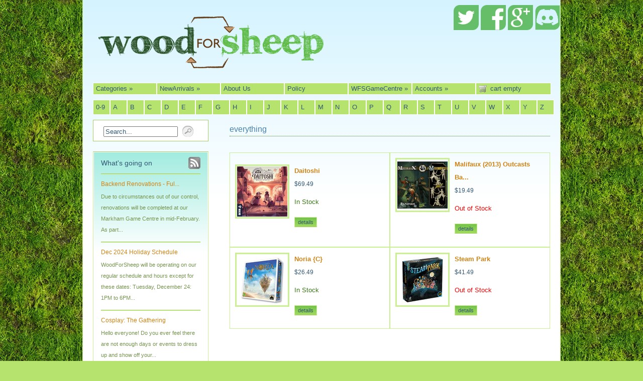

--- FILE ---
content_type: text/html; charset=utf-8
request_url: https://www.woodforsheep.ca/collections/everything/steampunk
body_size: 17970
content:
<!DOCTYPE html PUBLIC "-//W3C//DTD XHTML 1.0 Transitional//EN" "http://www.w3.org/TR/xhtml1/DTD/xhtml1-transitional.dtd">
<html xmlns="http://www.w3.org/1999/xhtml">

<head>
<title>WoodForSheep Hobbies Ltd.</title>
<meta http-equiv="Content-Type" content="text/html; charset=utf-8" />
<META NAME="Description" CONTENT="We look forward to sharing our interest in boardgames with you. Feel free to get to know us in the About Us section. We do offer pickup options in the Markham, Ontario area. Please read the Policy page for more shipping/pickup details and other information.">
<link href="//www.woodforsheep.ca/cdn/shop/assets/screen.css?v=35629936357421930551459196377" rel="stylesheet" type="text/css" media="all" />
<link href="//www.woodforsheep.ca/cdn/shop/assets/fancy.css?v=1291054689" rel="stylesheet" type="text/css" media="all" />
<link href="//www.woodforsheep.ca/cdn/shop/assets/ie.css?v=1291054687" rel="stylesheet" type="text/css" media="all" />
<link href="//www.woodforsheep.ca/cdn/shop/assets/onyx.css?v=160347102932235998181674755860" rel="stylesheet" type="text/css" media="all" />

<!--[if lte IE 6]>
<link href="//www.woodforsheep.ca/cdn/shop/assets/ie6.css?v=1291054691" rel="stylesheet" type="text/css" media="all" />
<![endif]-->

<meta name="google-site-verification" content="gWR0DEDy14YP47KijNQ4hZ9e2Toj8_MlzBWCI6N7088" />

<script type="text/javascript" src="//ajax.googleapis.com/ajax/libs/jquery/1.3.2/jquery.min.js"></script>


<script src="//www.woodforsheep.ca/cdn/shop/assets/fancybox.js?v=1291054689" type="text/javascript"></script>
<script src="//www.woodforsheep.ca/cdn/shop/assets/pngfix.js?v=1291054692" type="text/javascript"></script>
<script src="//www.woodforsheep.ca/cdn/shopifycloud/storefront/assets/themes_support/option_selection-b017cd28.js" type="text/javascript"></script>

<script src="//www.woodforsheep.ca/cdn/shop/assets/hoverIntent.js?v=1300306874" type="text/javascript"></script>
<script src="//www.woodforsheep.ca/cdn/shop/assets/jquery.bgiframe.min.js?v=1300306889" type="text/javascript"></script>
<script src="//www.woodforsheep.ca/cdn/shop/assets/superfish.js?v=1300306896" type="text/javascript"></script>
<script src="//www.woodforsheep.ca/cdn/shop/assets/supersubs.js?v=1300306899" type="text/javascript"></script>


  <script src="//www.woodforsheep.ca/cdn/shop/assets/cufon-yui.js?v=1291054694" type="text/javascript"></script>

  <script src="//www.woodforsheep.ca/cdn/shop/assets/geo.font.js?v=1291054687" type="text/javascript"></script>

<script type="text/javascript">
  Cufon.replace('h1', {
    fontFamily: 'geo',
    textShadow: '1px 1px black',
  	color: '-linear-gradient(#65ba0f, #8dc924)'
  });
</script>



<script>window.performance && window.performance.mark && window.performance.mark('shopify.content_for_header.start');</script><meta id="shopify-digital-wallet" name="shopify-digital-wallet" content="/609802/digital_wallets/dialog">
<meta name="shopify-checkout-api-token" content="104312c0960fb5a316a5e5bf4af78608">
<meta id="in-context-paypal-metadata" data-shop-id="609802" data-venmo-supported="false" data-environment="production" data-locale="en_US" data-paypal-v4="true" data-currency="CAD">
<link rel="alternate" type="application/atom+xml" title="Feed" href="/collections/everything/steampunk.atom" />
<link rel="alternate" type="application/json+oembed" href="https://www.woodforsheep.ca/collections/everything/steampunk.oembed">
<script async="async" src="/checkouts/internal/preloads.js?locale=en-CA"></script>
<link rel="preconnect" href="https://shop.app" crossorigin="anonymous">
<script async="async" src="https://shop.app/checkouts/internal/preloads.js?locale=en-CA&shop_id=609802" crossorigin="anonymous"></script>
<script id="shopify-features" type="application/json">{"accessToken":"104312c0960fb5a316a5e5bf4af78608","betas":["rich-media-storefront-analytics"],"domain":"www.woodforsheep.ca","predictiveSearch":true,"shopId":609802,"locale":"en"}</script>
<script>var Shopify = Shopify || {};
Shopify.shop = "woodforsheep.myshopify.com";
Shopify.locale = "en";
Shopify.currency = {"active":"CAD","rate":"1.0"};
Shopify.country = "CA";
Shopify.theme = {"name":"summer-playful","id":1357162,"schema_name":null,"schema_version":null,"theme_store_id":null,"role":"main"};
Shopify.theme.handle = "null";
Shopify.theme.style = {"id":null,"handle":null};
Shopify.cdnHost = "www.woodforsheep.ca/cdn";
Shopify.routes = Shopify.routes || {};
Shopify.routes.root = "/";</script>
<script type="module">!function(o){(o.Shopify=o.Shopify||{}).modules=!0}(window);</script>
<script>!function(o){function n(){var o=[];function n(){o.push(Array.prototype.slice.apply(arguments))}return n.q=o,n}var t=o.Shopify=o.Shopify||{};t.loadFeatures=n(),t.autoloadFeatures=n()}(window);</script>
<script>
  window.ShopifyPay = window.ShopifyPay || {};
  window.ShopifyPay.apiHost = "shop.app\/pay";
  window.ShopifyPay.redirectState = null;
</script>
<script id="shop-js-analytics" type="application/json">{"pageType":"collection"}</script>
<script defer="defer" async type="module" src="//www.woodforsheep.ca/cdn/shopifycloud/shop-js/modules/v2/client.init-shop-cart-sync_BdyHc3Nr.en.esm.js"></script>
<script defer="defer" async type="module" src="//www.woodforsheep.ca/cdn/shopifycloud/shop-js/modules/v2/chunk.common_Daul8nwZ.esm.js"></script>
<script type="module">
  await import("//www.woodforsheep.ca/cdn/shopifycloud/shop-js/modules/v2/client.init-shop-cart-sync_BdyHc3Nr.en.esm.js");
await import("//www.woodforsheep.ca/cdn/shopifycloud/shop-js/modules/v2/chunk.common_Daul8nwZ.esm.js");

  window.Shopify.SignInWithShop?.initShopCartSync?.({"fedCMEnabled":true,"windoidEnabled":true});

</script>
<script>
  window.Shopify = window.Shopify || {};
  if (!window.Shopify.featureAssets) window.Shopify.featureAssets = {};
  window.Shopify.featureAssets['shop-js'] = {"shop-cart-sync":["modules/v2/client.shop-cart-sync_QYOiDySF.en.esm.js","modules/v2/chunk.common_Daul8nwZ.esm.js"],"init-fed-cm":["modules/v2/client.init-fed-cm_DchLp9rc.en.esm.js","modules/v2/chunk.common_Daul8nwZ.esm.js"],"shop-button":["modules/v2/client.shop-button_OV7bAJc5.en.esm.js","modules/v2/chunk.common_Daul8nwZ.esm.js"],"init-windoid":["modules/v2/client.init-windoid_DwxFKQ8e.en.esm.js","modules/v2/chunk.common_Daul8nwZ.esm.js"],"shop-cash-offers":["modules/v2/client.shop-cash-offers_DWtL6Bq3.en.esm.js","modules/v2/chunk.common_Daul8nwZ.esm.js","modules/v2/chunk.modal_CQq8HTM6.esm.js"],"shop-toast-manager":["modules/v2/client.shop-toast-manager_CX9r1SjA.en.esm.js","modules/v2/chunk.common_Daul8nwZ.esm.js"],"init-shop-email-lookup-coordinator":["modules/v2/client.init-shop-email-lookup-coordinator_UhKnw74l.en.esm.js","modules/v2/chunk.common_Daul8nwZ.esm.js"],"pay-button":["modules/v2/client.pay-button_DzxNnLDY.en.esm.js","modules/v2/chunk.common_Daul8nwZ.esm.js"],"avatar":["modules/v2/client.avatar_BTnouDA3.en.esm.js"],"init-shop-cart-sync":["modules/v2/client.init-shop-cart-sync_BdyHc3Nr.en.esm.js","modules/v2/chunk.common_Daul8nwZ.esm.js"],"shop-login-button":["modules/v2/client.shop-login-button_D8B466_1.en.esm.js","modules/v2/chunk.common_Daul8nwZ.esm.js","modules/v2/chunk.modal_CQq8HTM6.esm.js"],"init-customer-accounts-sign-up":["modules/v2/client.init-customer-accounts-sign-up_C8fpPm4i.en.esm.js","modules/v2/client.shop-login-button_D8B466_1.en.esm.js","modules/v2/chunk.common_Daul8nwZ.esm.js","modules/v2/chunk.modal_CQq8HTM6.esm.js"],"init-shop-for-new-customer-accounts":["modules/v2/client.init-shop-for-new-customer-accounts_CVTO0Ztu.en.esm.js","modules/v2/client.shop-login-button_D8B466_1.en.esm.js","modules/v2/chunk.common_Daul8nwZ.esm.js","modules/v2/chunk.modal_CQq8HTM6.esm.js"],"init-customer-accounts":["modules/v2/client.init-customer-accounts_dRgKMfrE.en.esm.js","modules/v2/client.shop-login-button_D8B466_1.en.esm.js","modules/v2/chunk.common_Daul8nwZ.esm.js","modules/v2/chunk.modal_CQq8HTM6.esm.js"],"shop-follow-button":["modules/v2/client.shop-follow-button_CkZpjEct.en.esm.js","modules/v2/chunk.common_Daul8nwZ.esm.js","modules/v2/chunk.modal_CQq8HTM6.esm.js"],"lead-capture":["modules/v2/client.lead-capture_BntHBhfp.en.esm.js","modules/v2/chunk.common_Daul8nwZ.esm.js","modules/v2/chunk.modal_CQq8HTM6.esm.js"],"checkout-modal":["modules/v2/client.checkout-modal_CfxcYbTm.en.esm.js","modules/v2/chunk.common_Daul8nwZ.esm.js","modules/v2/chunk.modal_CQq8HTM6.esm.js"],"shop-login":["modules/v2/client.shop-login_Da4GZ2H6.en.esm.js","modules/v2/chunk.common_Daul8nwZ.esm.js","modules/v2/chunk.modal_CQq8HTM6.esm.js"],"payment-terms":["modules/v2/client.payment-terms_MV4M3zvL.en.esm.js","modules/v2/chunk.common_Daul8nwZ.esm.js","modules/v2/chunk.modal_CQq8HTM6.esm.js"]};
</script>
<script>(function() {
  var isLoaded = false;
  function asyncLoad() {
    if (isLoaded) return;
    isLoaded = true;
    var urls = ["https:\/\/chimpstatic.com\/mcjs-connected\/js\/users\/b5f8b0122acc699d96448961e\/3636948d2b3c682dbb53ad2f5.js?shop=woodforsheep.myshopify.com"];
    for (var i = 0; i < urls.length; i++) {
      var s = document.createElement('script');
      s.type = 'text/javascript';
      s.async = true;
      s.src = urls[i];
      var x = document.getElementsByTagName('script')[0];
      x.parentNode.insertBefore(s, x);
    }
  };
  if(window.attachEvent) {
    window.attachEvent('onload', asyncLoad);
  } else {
    window.addEventListener('load', asyncLoad, false);
  }
})();</script>
<script id="__st">var __st={"a":609802,"offset":-18000,"reqid":"f20c69a9-a488-4d56-9fe1-bed888a6e80a-1768979031","pageurl":"www.woodforsheep.ca\/collections\/everything\/steampunk","u":"74e48305c223","p":"collection","rtyp":"collection","rid":2918332};</script>
<script>window.ShopifyPaypalV4VisibilityTracking = true;</script>
<script id="captcha-bootstrap">!function(){'use strict';const t='contact',e='account',n='new_comment',o=[[t,t],['blogs',n],['comments',n],[t,'customer']],c=[[e,'customer_login'],[e,'guest_login'],[e,'recover_customer_password'],[e,'create_customer']],r=t=>t.map((([t,e])=>`form[action*='/${t}']:not([data-nocaptcha='true']) input[name='form_type'][value='${e}']`)).join(','),a=t=>()=>t?[...document.querySelectorAll(t)].map((t=>t.form)):[];function s(){const t=[...o],e=r(t);return a(e)}const i='password',u='form_key',d=['recaptcha-v3-token','g-recaptcha-response','h-captcha-response',i],f=()=>{try{return window.sessionStorage}catch{return}},m='__shopify_v',_=t=>t.elements[u];function p(t,e,n=!1){try{const o=window.sessionStorage,c=JSON.parse(o.getItem(e)),{data:r}=function(t){const{data:e,action:n}=t;return t[m]||n?{data:e,action:n}:{data:t,action:n}}(c);for(const[e,n]of Object.entries(r))t.elements[e]&&(t.elements[e].value=n);n&&o.removeItem(e)}catch(o){console.error('form repopulation failed',{error:o})}}const l='form_type',E='cptcha';function T(t){t.dataset[E]=!0}const w=window,h=w.document,L='Shopify',v='ce_forms',y='captcha';let A=!1;((t,e)=>{const n=(g='f06e6c50-85a8-45c8-87d0-21a2b65856fe',I='https://cdn.shopify.com/shopifycloud/storefront-forms-hcaptcha/ce_storefront_forms_captcha_hcaptcha.v1.5.2.iife.js',D={infoText:'Protected by hCaptcha',privacyText:'Privacy',termsText:'Terms'},(t,e,n)=>{const o=w[L][v],c=o.bindForm;if(c)return c(t,g,e,D).then(n);var r;o.q.push([[t,g,e,D],n]),r=I,A||(h.body.append(Object.assign(h.createElement('script'),{id:'captcha-provider',async:!0,src:r})),A=!0)});var g,I,D;w[L]=w[L]||{},w[L][v]=w[L][v]||{},w[L][v].q=[],w[L][y]=w[L][y]||{},w[L][y].protect=function(t,e){n(t,void 0,e),T(t)},Object.freeze(w[L][y]),function(t,e,n,w,h,L){const[v,y,A,g]=function(t,e,n){const i=e?o:[],u=t?c:[],d=[...i,...u],f=r(d),m=r(i),_=r(d.filter((([t,e])=>n.includes(e))));return[a(f),a(m),a(_),s()]}(w,h,L),I=t=>{const e=t.target;return e instanceof HTMLFormElement?e:e&&e.form},D=t=>v().includes(t);t.addEventListener('submit',(t=>{const e=I(t);if(!e)return;const n=D(e)&&!e.dataset.hcaptchaBound&&!e.dataset.recaptchaBound,o=_(e),c=g().includes(e)&&(!o||!o.value);(n||c)&&t.preventDefault(),c&&!n&&(function(t){try{if(!f())return;!function(t){const e=f();if(!e)return;const n=_(t);if(!n)return;const o=n.value;o&&e.removeItem(o)}(t);const e=Array.from(Array(32),(()=>Math.random().toString(36)[2])).join('');!function(t,e){_(t)||t.append(Object.assign(document.createElement('input'),{type:'hidden',name:u})),t.elements[u].value=e}(t,e),function(t,e){const n=f();if(!n)return;const o=[...t.querySelectorAll(`input[type='${i}']`)].map((({name:t})=>t)),c=[...d,...o],r={};for(const[a,s]of new FormData(t).entries())c.includes(a)||(r[a]=s);n.setItem(e,JSON.stringify({[m]:1,action:t.action,data:r}))}(t,e)}catch(e){console.error('failed to persist form',e)}}(e),e.submit())}));const S=(t,e)=>{t&&!t.dataset[E]&&(n(t,e.some((e=>e===t))),T(t))};for(const o of['focusin','change'])t.addEventListener(o,(t=>{const e=I(t);D(e)&&S(e,y())}));const B=e.get('form_key'),M=e.get(l),P=B&&M;t.addEventListener('DOMContentLoaded',(()=>{const t=y();if(P)for(const e of t)e.elements[l].value===M&&p(e,B);[...new Set([...A(),...v().filter((t=>'true'===t.dataset.shopifyCaptcha))])].forEach((e=>S(e,t)))}))}(h,new URLSearchParams(w.location.search),n,t,e,['guest_login'])})(!0,!0)}();</script>
<script integrity="sha256-4kQ18oKyAcykRKYeNunJcIwy7WH5gtpwJnB7kiuLZ1E=" data-source-attribution="shopify.loadfeatures" defer="defer" src="//www.woodforsheep.ca/cdn/shopifycloud/storefront/assets/storefront/load_feature-a0a9edcb.js" crossorigin="anonymous"></script>
<script crossorigin="anonymous" defer="defer" src="//www.woodforsheep.ca/cdn/shopifycloud/storefront/assets/shopify_pay/storefront-65b4c6d7.js?v=20250812"></script>
<script data-source-attribution="shopify.dynamic_checkout.dynamic.init">var Shopify=Shopify||{};Shopify.PaymentButton=Shopify.PaymentButton||{isStorefrontPortableWallets:!0,init:function(){window.Shopify.PaymentButton.init=function(){};var t=document.createElement("script");t.src="https://www.woodforsheep.ca/cdn/shopifycloud/portable-wallets/latest/portable-wallets.en.js",t.type="module",document.head.appendChild(t)}};
</script>
<script data-source-attribution="shopify.dynamic_checkout.buyer_consent">
  function portableWalletsHideBuyerConsent(e){var t=document.getElementById("shopify-buyer-consent"),n=document.getElementById("shopify-subscription-policy-button");t&&n&&(t.classList.add("hidden"),t.setAttribute("aria-hidden","true"),n.removeEventListener("click",e))}function portableWalletsShowBuyerConsent(e){var t=document.getElementById("shopify-buyer-consent"),n=document.getElementById("shopify-subscription-policy-button");t&&n&&(t.classList.remove("hidden"),t.removeAttribute("aria-hidden"),n.addEventListener("click",e))}window.Shopify?.PaymentButton&&(window.Shopify.PaymentButton.hideBuyerConsent=portableWalletsHideBuyerConsent,window.Shopify.PaymentButton.showBuyerConsent=portableWalletsShowBuyerConsent);
</script>
<script data-source-attribution="shopify.dynamic_checkout.cart.bootstrap">document.addEventListener("DOMContentLoaded",(function(){function t(){return document.querySelector("shopify-accelerated-checkout-cart, shopify-accelerated-checkout")}if(t())Shopify.PaymentButton.init();else{new MutationObserver((function(e,n){t()&&(Shopify.PaymentButton.init(),n.disconnect())})).observe(document.body,{childList:!0,subtree:!0})}}));
</script>
<link id="shopify-accelerated-checkout-styles" rel="stylesheet" media="screen" href="https://www.woodforsheep.ca/cdn/shopifycloud/portable-wallets/latest/accelerated-checkout-backwards-compat.css" crossorigin="anonymous">
<style id="shopify-accelerated-checkout-cart">
        #shopify-buyer-consent {
  margin-top: 1em;
  display: inline-block;
  width: 100%;
}

#shopify-buyer-consent.hidden {
  display: none;
}

#shopify-subscription-policy-button {
  background: none;
  border: none;
  padding: 0;
  text-decoration: underline;
  font-size: inherit;
  cursor: pointer;
}

#shopify-subscription-policy-button::before {
  box-shadow: none;
}

      </style>

<script>window.performance && window.performance.mark && window.performance.mark('shopify.content_for_header.end');</script>

<script type="text/javascript" charset="utf-8">
  $(document).ready(function() {
    $("a.fancybox").fancybox({'overlayShow':	true});
  });
</script>

<script type="text/javascript" charset="utf-8">
//<![CDATA[
jQuery(function() {
  jQuery('ul.sf-menu').superfish({
    animation: { height: 'show' }, // slide-down animation
    speed: 'fast' // faster animation speed
  });
});
//]]>
</script>

<!--[if lte IE 6]>
  <script src="//www.woodforsheep.ca/cdn/shop/assets/supersleight.js?v=1291054688" type="text/javascript"></script>
  <script type="text/javascript" charset="utf-8">
  $(document).ready(function() {
    $('.supersleight').supersleight();
  });
  </script>
<![endif]-->

<meta property="og:site_name" content="WoodForSheep Hobbies Ltd." />


<link rel="canonical" href="https://www.woodforsheep.ca/collections/everything/steampunk">
<link href="https://monorail-edge.shopifysvc.com" rel="dns-prefetch">
<script>(function(){if ("sendBeacon" in navigator && "performance" in window) {try {var session_token_from_headers = performance.getEntriesByType('navigation')[0].serverTiming.find(x => x.name == '_s').description;} catch {var session_token_from_headers = undefined;}var session_cookie_matches = document.cookie.match(/_shopify_s=([^;]*)/);var session_token_from_cookie = session_cookie_matches && session_cookie_matches.length === 2 ? session_cookie_matches[1] : "";var session_token = session_token_from_headers || session_token_from_cookie || "";function handle_abandonment_event(e) {var entries = performance.getEntries().filter(function(entry) {return /monorail-edge.shopifysvc.com/.test(entry.name);});if (!window.abandonment_tracked && entries.length === 0) {window.abandonment_tracked = true;var currentMs = Date.now();var navigation_start = performance.timing.navigationStart;var payload = {shop_id: 609802,url: window.location.href,navigation_start,duration: currentMs - navigation_start,session_token,page_type: "collection"};window.navigator.sendBeacon("https://monorail-edge.shopifysvc.com/v1/produce", JSON.stringify({schema_id: "online_store_buyer_site_abandonment/1.1",payload: payload,metadata: {event_created_at_ms: currentMs,event_sent_at_ms: currentMs}}));}}window.addEventListener('pagehide', handle_abandonment_event);}}());</script>
<script id="web-pixels-manager-setup">(function e(e,d,r,n,o){if(void 0===o&&(o={}),!Boolean(null===(a=null===(i=window.Shopify)||void 0===i?void 0:i.analytics)||void 0===a?void 0:a.replayQueue)){var i,a;window.Shopify=window.Shopify||{};var t=window.Shopify;t.analytics=t.analytics||{};var s=t.analytics;s.replayQueue=[],s.publish=function(e,d,r){return s.replayQueue.push([e,d,r]),!0};try{self.performance.mark("wpm:start")}catch(e){}var l=function(){var e={modern:/Edge?\/(1{2}[4-9]|1[2-9]\d|[2-9]\d{2}|\d{4,})\.\d+(\.\d+|)|Firefox\/(1{2}[4-9]|1[2-9]\d|[2-9]\d{2}|\d{4,})\.\d+(\.\d+|)|Chrom(ium|e)\/(9{2}|\d{3,})\.\d+(\.\d+|)|(Maci|X1{2}).+ Version\/(15\.\d+|(1[6-9]|[2-9]\d|\d{3,})\.\d+)([,.]\d+|)( \(\w+\)|)( Mobile\/\w+|) Safari\/|Chrome.+OPR\/(9{2}|\d{3,})\.\d+\.\d+|(CPU[ +]OS|iPhone[ +]OS|CPU[ +]iPhone|CPU IPhone OS|CPU iPad OS)[ +]+(15[._]\d+|(1[6-9]|[2-9]\d|\d{3,})[._]\d+)([._]\d+|)|Android:?[ /-](13[3-9]|1[4-9]\d|[2-9]\d{2}|\d{4,})(\.\d+|)(\.\d+|)|Android.+Firefox\/(13[5-9]|1[4-9]\d|[2-9]\d{2}|\d{4,})\.\d+(\.\d+|)|Android.+Chrom(ium|e)\/(13[3-9]|1[4-9]\d|[2-9]\d{2}|\d{4,})\.\d+(\.\d+|)|SamsungBrowser\/([2-9]\d|\d{3,})\.\d+/,legacy:/Edge?\/(1[6-9]|[2-9]\d|\d{3,})\.\d+(\.\d+|)|Firefox\/(5[4-9]|[6-9]\d|\d{3,})\.\d+(\.\d+|)|Chrom(ium|e)\/(5[1-9]|[6-9]\d|\d{3,})\.\d+(\.\d+|)([\d.]+$|.*Safari\/(?![\d.]+ Edge\/[\d.]+$))|(Maci|X1{2}).+ Version\/(10\.\d+|(1[1-9]|[2-9]\d|\d{3,})\.\d+)([,.]\d+|)( \(\w+\)|)( Mobile\/\w+|) Safari\/|Chrome.+OPR\/(3[89]|[4-9]\d|\d{3,})\.\d+\.\d+|(CPU[ +]OS|iPhone[ +]OS|CPU[ +]iPhone|CPU IPhone OS|CPU iPad OS)[ +]+(10[._]\d+|(1[1-9]|[2-9]\d|\d{3,})[._]\d+)([._]\d+|)|Android:?[ /-](13[3-9]|1[4-9]\d|[2-9]\d{2}|\d{4,})(\.\d+|)(\.\d+|)|Mobile Safari.+OPR\/([89]\d|\d{3,})\.\d+\.\d+|Android.+Firefox\/(13[5-9]|1[4-9]\d|[2-9]\d{2}|\d{4,})\.\d+(\.\d+|)|Android.+Chrom(ium|e)\/(13[3-9]|1[4-9]\d|[2-9]\d{2}|\d{4,})\.\d+(\.\d+|)|Android.+(UC? ?Browser|UCWEB|U3)[ /]?(15\.([5-9]|\d{2,})|(1[6-9]|[2-9]\d|\d{3,})\.\d+)\.\d+|SamsungBrowser\/(5\.\d+|([6-9]|\d{2,})\.\d+)|Android.+MQ{2}Browser\/(14(\.(9|\d{2,})|)|(1[5-9]|[2-9]\d|\d{3,})(\.\d+|))(\.\d+|)|K[Aa][Ii]OS\/(3\.\d+|([4-9]|\d{2,})\.\d+)(\.\d+|)/},d=e.modern,r=e.legacy,n=navigator.userAgent;return n.match(d)?"modern":n.match(r)?"legacy":"unknown"}(),u="modern"===l?"modern":"legacy",c=(null!=n?n:{modern:"",legacy:""})[u],f=function(e){return[e.baseUrl,"/wpm","/b",e.hashVersion,"modern"===e.buildTarget?"m":"l",".js"].join("")}({baseUrl:d,hashVersion:r,buildTarget:u}),m=function(e){var d=e.version,r=e.bundleTarget,n=e.surface,o=e.pageUrl,i=e.monorailEndpoint;return{emit:function(e){var a=e.status,t=e.errorMsg,s=(new Date).getTime(),l=JSON.stringify({metadata:{event_sent_at_ms:s},events:[{schema_id:"web_pixels_manager_load/3.1",payload:{version:d,bundle_target:r,page_url:o,status:a,surface:n,error_msg:t},metadata:{event_created_at_ms:s}}]});if(!i)return console&&console.warn&&console.warn("[Web Pixels Manager] No Monorail endpoint provided, skipping logging."),!1;try{return self.navigator.sendBeacon.bind(self.navigator)(i,l)}catch(e){}var u=new XMLHttpRequest;try{return u.open("POST",i,!0),u.setRequestHeader("Content-Type","text/plain"),u.send(l),!0}catch(e){return console&&console.warn&&console.warn("[Web Pixels Manager] Got an unhandled error while logging to Monorail."),!1}}}}({version:r,bundleTarget:l,surface:e.surface,pageUrl:self.location.href,monorailEndpoint:e.monorailEndpoint});try{o.browserTarget=l,function(e){var d=e.src,r=e.async,n=void 0===r||r,o=e.onload,i=e.onerror,a=e.sri,t=e.scriptDataAttributes,s=void 0===t?{}:t,l=document.createElement("script"),u=document.querySelector("head"),c=document.querySelector("body");if(l.async=n,l.src=d,a&&(l.integrity=a,l.crossOrigin="anonymous"),s)for(var f in s)if(Object.prototype.hasOwnProperty.call(s,f))try{l.dataset[f]=s[f]}catch(e){}if(o&&l.addEventListener("load",o),i&&l.addEventListener("error",i),u)u.appendChild(l);else{if(!c)throw new Error("Did not find a head or body element to append the script");c.appendChild(l)}}({src:f,async:!0,onload:function(){if(!function(){var e,d;return Boolean(null===(d=null===(e=window.Shopify)||void 0===e?void 0:e.analytics)||void 0===d?void 0:d.initialized)}()){var d=window.webPixelsManager.init(e)||void 0;if(d){var r=window.Shopify.analytics;r.replayQueue.forEach((function(e){var r=e[0],n=e[1],o=e[2];d.publishCustomEvent(r,n,o)})),r.replayQueue=[],r.publish=d.publishCustomEvent,r.visitor=d.visitor,r.initialized=!0}}},onerror:function(){return m.emit({status:"failed",errorMsg:"".concat(f," has failed to load")})},sri:function(e){var d=/^sha384-[A-Za-z0-9+/=]+$/;return"string"==typeof e&&d.test(e)}(c)?c:"",scriptDataAttributes:o}),m.emit({status:"loading"})}catch(e){m.emit({status:"failed",errorMsg:(null==e?void 0:e.message)||"Unknown error"})}}})({shopId: 609802,storefrontBaseUrl: "https://www.woodforsheep.ca",extensionsBaseUrl: "https://extensions.shopifycdn.com/cdn/shopifycloud/web-pixels-manager",monorailEndpoint: "https://monorail-edge.shopifysvc.com/unstable/produce_batch",surface: "storefront-renderer",enabledBetaFlags: ["2dca8a86"],webPixelsConfigList: [{"id":"60489751","eventPayloadVersion":"v1","runtimeContext":"LAX","scriptVersion":"1","type":"CUSTOM","privacyPurposes":["ANALYTICS"],"name":"Google Analytics tag (migrated)"},{"id":"shopify-app-pixel","configuration":"{}","eventPayloadVersion":"v1","runtimeContext":"STRICT","scriptVersion":"0450","apiClientId":"shopify-pixel","type":"APP","privacyPurposes":["ANALYTICS","MARKETING"]},{"id":"shopify-custom-pixel","eventPayloadVersion":"v1","runtimeContext":"LAX","scriptVersion":"0450","apiClientId":"shopify-pixel","type":"CUSTOM","privacyPurposes":["ANALYTICS","MARKETING"]}],isMerchantRequest: false,initData: {"shop":{"name":"WoodForSheep Hobbies Ltd.","paymentSettings":{"currencyCode":"CAD"},"myshopifyDomain":"woodforsheep.myshopify.com","countryCode":"CA","storefrontUrl":"https:\/\/www.woodforsheep.ca"},"customer":null,"cart":null,"checkout":null,"productVariants":[],"purchasingCompany":null},},"https://www.woodforsheep.ca/cdn","fcfee988w5aeb613cpc8e4bc33m6693e112",{"modern":"","legacy":""},{"shopId":"609802","storefrontBaseUrl":"https:\/\/www.woodforsheep.ca","extensionBaseUrl":"https:\/\/extensions.shopifycdn.com\/cdn\/shopifycloud\/web-pixels-manager","surface":"storefront-renderer","enabledBetaFlags":"[\"2dca8a86\"]","isMerchantRequest":"false","hashVersion":"fcfee988w5aeb613cpc8e4bc33m6693e112","publish":"custom","events":"[[\"page_viewed\",{}],[\"collection_viewed\",{\"collection\":{\"id\":\"2918332\",\"title\":\"everything\",\"productVariants\":[{\"price\":{\"amount\":69.49,\"currencyCode\":\"CAD\"},\"product\":{\"title\":\"Daitoshi\",\"vendor\":\"Devir\",\"id\":\"7418366427159\",\"untranslatedTitle\":\"Daitoshi\",\"url\":\"\/products\/daitoshi\",\"type\":\"Board Game\"},\"id\":\"41817376718871\",\"image\":{\"src\":\"\/\/www.woodforsheep.ca\/cdn\/shop\/files\/DEVDAITOSHI.png?v=1734163263\"},\"sku\":\"DEVDAITOSHI\",\"title\":\"Default Title\",\"untranslatedTitle\":\"Default Title\"},{\"price\":{\"amount\":19.49,\"currencyCode\":\"CAD\"},\"product\":{\"title\":\"Malifaux (2013) Outcasts Bandidos\",\"vendor\":\"Miscellaneous\",\"id\":\"460265848855\",\"untranslatedTitle\":\"Malifaux (2013) Outcasts Bandidos\",\"url\":\"\/products\/malifaux-2013-outcasts-bandidos\",\"type\":\"Non-Collectible Miniatures\"},\"id\":\"3702074769431\",\"image\":{\"src\":\"\/\/www.woodforsheep.ca\/cdn\/shop\/products\/s-l640.jpg?v=1571262866\"},\"sku\":\"WYR20534\",\"title\":\"Default Title\",\"untranslatedTitle\":\"Default Title\"},{\"price\":{\"amount\":26.49,\"currencyCode\":\"CAD\"},\"product\":{\"title\":\"Noria {C}\",\"vendor\":\"Stronghold Games\",\"id\":\"637211967511\",\"untranslatedTitle\":\"Noria {C}\",\"url\":\"\/products\/noria\",\"type\":\"Clearance\"},\"id\":\"7367713947671\",\"image\":{\"src\":\"\/\/www.woodforsheep.ca\/cdn\/shop\/products\/SG8031.jpg?v=1734160940\"},\"sku\":\"SG8031\",\"title\":\"Default Title\",\"untranslatedTitle\":\"Default Title\"},{\"price\":{\"amount\":41.49,\"currencyCode\":\"CAD\"},\"product\":{\"title\":\"Steam Park\",\"vendor\":\"Iello\",\"id\":\"364091593\",\"untranslatedTitle\":\"Steam Park\",\"url\":\"\/products\/steam-park\",\"type\":\"Board Game\"},\"id\":\"932086081\",\"image\":{\"src\":\"\/\/www.woodforsheep.ca\/cdn\/shop\/products\/IEL51123.jpg?v=1571262528\"},\"sku\":\"IEL51123\",\"title\":\"Default Title\",\"untranslatedTitle\":\"Default Title\"}]}}]]"});</script><script>
  window.ShopifyAnalytics = window.ShopifyAnalytics || {};
  window.ShopifyAnalytics.meta = window.ShopifyAnalytics.meta || {};
  window.ShopifyAnalytics.meta.currency = 'CAD';
  var meta = {"products":[{"id":7418366427159,"gid":"gid:\/\/shopify\/Product\/7418366427159","vendor":"Devir","type":"Board Game","handle":"daitoshi","variants":[{"id":41817376718871,"price":6949,"name":"Daitoshi","public_title":null,"sku":"DEVDAITOSHI"}],"remote":false},{"id":460265848855,"gid":"gid:\/\/shopify\/Product\/460265848855","vendor":"Miscellaneous","type":"Non-Collectible Miniatures","handle":"malifaux-2013-outcasts-bandidos","variants":[{"id":3702074769431,"price":1949,"name":"Malifaux (2013) Outcasts Bandidos","public_title":null,"sku":"WYR20534"}],"remote":false},{"id":637211967511,"gid":"gid:\/\/shopify\/Product\/637211967511","vendor":"Stronghold Games","type":"Clearance","handle":"noria","variants":[{"id":7367713947671,"price":2649,"name":"Noria {C}","public_title":null,"sku":"SG8031"}],"remote":false},{"id":364091593,"gid":"gid:\/\/shopify\/Product\/364091593","vendor":"Iello","type":"Board Game","handle":"steam-park","variants":[{"id":932086081,"price":4149,"name":"Steam Park","public_title":null,"sku":"IEL51123"}],"remote":false}],"page":{"pageType":"collection","resourceType":"collection","resourceId":2918332,"requestId":"f20c69a9-a488-4d56-9fe1-bed888a6e80a-1768979031"}};
  for (var attr in meta) {
    window.ShopifyAnalytics.meta[attr] = meta[attr];
  }
</script>
<script class="analytics">
  (function () {
    var customDocumentWrite = function(content) {
      var jquery = null;

      if (window.jQuery) {
        jquery = window.jQuery;
      } else if (window.Checkout && window.Checkout.$) {
        jquery = window.Checkout.$;
      }

      if (jquery) {
        jquery('body').append(content);
      }
    };

    var hasLoggedConversion = function(token) {
      if (token) {
        return document.cookie.indexOf('loggedConversion=' + token) !== -1;
      }
      return false;
    }

    var setCookieIfConversion = function(token) {
      if (token) {
        var twoMonthsFromNow = new Date(Date.now());
        twoMonthsFromNow.setMonth(twoMonthsFromNow.getMonth() + 2);

        document.cookie = 'loggedConversion=' + token + '; expires=' + twoMonthsFromNow;
      }
    }

    var trekkie = window.ShopifyAnalytics.lib = window.trekkie = window.trekkie || [];
    if (trekkie.integrations) {
      return;
    }
    trekkie.methods = [
      'identify',
      'page',
      'ready',
      'track',
      'trackForm',
      'trackLink'
    ];
    trekkie.factory = function(method) {
      return function() {
        var args = Array.prototype.slice.call(arguments);
        args.unshift(method);
        trekkie.push(args);
        return trekkie;
      };
    };
    for (var i = 0; i < trekkie.methods.length; i++) {
      var key = trekkie.methods[i];
      trekkie[key] = trekkie.factory(key);
    }
    trekkie.load = function(config) {
      trekkie.config = config || {};
      trekkie.config.initialDocumentCookie = document.cookie;
      var first = document.getElementsByTagName('script')[0];
      var script = document.createElement('script');
      script.type = 'text/javascript';
      script.onerror = function(e) {
        var scriptFallback = document.createElement('script');
        scriptFallback.type = 'text/javascript';
        scriptFallback.onerror = function(error) {
                var Monorail = {
      produce: function produce(monorailDomain, schemaId, payload) {
        var currentMs = new Date().getTime();
        var event = {
          schema_id: schemaId,
          payload: payload,
          metadata: {
            event_created_at_ms: currentMs,
            event_sent_at_ms: currentMs
          }
        };
        return Monorail.sendRequest("https://" + monorailDomain + "/v1/produce", JSON.stringify(event));
      },
      sendRequest: function sendRequest(endpointUrl, payload) {
        // Try the sendBeacon API
        if (window && window.navigator && typeof window.navigator.sendBeacon === 'function' && typeof window.Blob === 'function' && !Monorail.isIos12()) {
          var blobData = new window.Blob([payload], {
            type: 'text/plain'
          });

          if (window.navigator.sendBeacon(endpointUrl, blobData)) {
            return true;
          } // sendBeacon was not successful

        } // XHR beacon

        var xhr = new XMLHttpRequest();

        try {
          xhr.open('POST', endpointUrl);
          xhr.setRequestHeader('Content-Type', 'text/plain');
          xhr.send(payload);
        } catch (e) {
          console.log(e);
        }

        return false;
      },
      isIos12: function isIos12() {
        return window.navigator.userAgent.lastIndexOf('iPhone; CPU iPhone OS 12_') !== -1 || window.navigator.userAgent.lastIndexOf('iPad; CPU OS 12_') !== -1;
      }
    };
    Monorail.produce('monorail-edge.shopifysvc.com',
      'trekkie_storefront_load_errors/1.1',
      {shop_id: 609802,
      theme_id: 1357162,
      app_name: "storefront",
      context_url: window.location.href,
      source_url: "//www.woodforsheep.ca/cdn/s/trekkie.storefront.cd680fe47e6c39ca5d5df5f0a32d569bc48c0f27.min.js"});

        };
        scriptFallback.async = true;
        scriptFallback.src = '//www.woodforsheep.ca/cdn/s/trekkie.storefront.cd680fe47e6c39ca5d5df5f0a32d569bc48c0f27.min.js';
        first.parentNode.insertBefore(scriptFallback, first);
      };
      script.async = true;
      script.src = '//www.woodforsheep.ca/cdn/s/trekkie.storefront.cd680fe47e6c39ca5d5df5f0a32d569bc48c0f27.min.js';
      first.parentNode.insertBefore(script, first);
    };
    trekkie.load(
      {"Trekkie":{"appName":"storefront","development":false,"defaultAttributes":{"shopId":609802,"isMerchantRequest":null,"themeId":1357162,"themeCityHash":"2960457517493264707","contentLanguage":"en","currency":"CAD","eventMetadataId":"c4f88f16-d842-43bd-852f-5b80720b504b"},"isServerSideCookieWritingEnabled":true,"monorailRegion":"shop_domain","enabledBetaFlags":["65f19447"]},"Session Attribution":{},"S2S":{"facebookCapiEnabled":false,"source":"trekkie-storefront-renderer","apiClientId":580111}}
    );

    var loaded = false;
    trekkie.ready(function() {
      if (loaded) return;
      loaded = true;

      window.ShopifyAnalytics.lib = window.trekkie;

      var originalDocumentWrite = document.write;
      document.write = customDocumentWrite;
      try { window.ShopifyAnalytics.merchantGoogleAnalytics.call(this); } catch(error) {};
      document.write = originalDocumentWrite;

      window.ShopifyAnalytics.lib.page(null,{"pageType":"collection","resourceType":"collection","resourceId":2918332,"requestId":"f20c69a9-a488-4d56-9fe1-bed888a6e80a-1768979031","shopifyEmitted":true});

      var match = window.location.pathname.match(/checkouts\/(.+)\/(thank_you|post_purchase)/)
      var token = match? match[1]: undefined;
      if (!hasLoggedConversion(token)) {
        setCookieIfConversion(token);
        window.ShopifyAnalytics.lib.track("Viewed Product Category",{"currency":"CAD","category":"Collection: everything","collectionName":"everything","collectionId":2918332,"nonInteraction":true},undefined,undefined,{"shopifyEmitted":true});
      }
    });


        var eventsListenerScript = document.createElement('script');
        eventsListenerScript.async = true;
        eventsListenerScript.src = "//www.woodforsheep.ca/cdn/shopifycloud/storefront/assets/shop_events_listener-3da45d37.js";
        document.getElementsByTagName('head')[0].appendChild(eventsListenerScript);

})();</script>
  <script>
  if (!window.ga || (window.ga && typeof window.ga !== 'function')) {
    window.ga = function ga() {
      (window.ga.q = window.ga.q || []).push(arguments);
      if (window.Shopify && window.Shopify.analytics && typeof window.Shopify.analytics.publish === 'function') {
        window.Shopify.analytics.publish("ga_stub_called", {}, {sendTo: "google_osp_migration"});
      }
      console.error("Shopify's Google Analytics stub called with:", Array.from(arguments), "\nSee https://help.shopify.com/manual/promoting-marketing/pixels/pixel-migration#google for more information.");
    };
    if (window.Shopify && window.Shopify.analytics && typeof window.Shopify.analytics.publish === 'function') {
      window.Shopify.analytics.publish("ga_stub_initialized", {}, {sendTo: "google_osp_migration"});
    }
  }
</script>
<script
  defer
  src="https://www.woodforsheep.ca/cdn/shopifycloud/perf-kit/shopify-perf-kit-3.0.4.min.js"
  data-application="storefront-renderer"
  data-shop-id="609802"
  data-render-region="gcp-us-central1"
  data-page-type="collection"
  data-theme-instance-id="1357162"
  data-theme-name=""
  data-theme-version=""
  data-monorail-region="shop_domain"
  data-resource-timing-sampling-rate="10"
  data-shs="true"
  data-shs-beacon="true"
  data-shs-export-with-fetch="true"
  data-shs-logs-sample-rate="1"
  data-shs-beacon-endpoint="https://www.woodforsheep.ca/api/collect"
></script>
</head>

<body>

<link rel="apple-touch-icon-precomposed" sizes="114x114" href="//www.woodforsheep.ca/cdn/shop/assets/wfs114.png?v=91466051742722676441384806188"/>
<link rel="apple-touch-icon-precomposed" sizes="72x72" href="//www.woodforsheep.ca/cdn/shop/assets/wfs72.png?v=143912970714011903041384806181"/>
<link rel="apple-touch-icon-precomposed"  href="//www.woodforsheep.ca/cdn/shop/assets/wfs57.png?v=46028150748032602771384806171"/>
<link rel="icon" type="image/png" href="//www.woodforsheep.ca/cdn/shop/assets/wfs57.png?v=46028150748032602771384806171"/>
  
<div class="container">

  <div id="header" class="span-24 last">
    
    <div class="span-15">
  		<div id="logo">
  			<h1>
  			  <a href="/" title="WoodForSheep Hobbies Ltd.">
  			    
  			      <img src="//www.woodforsheep.ca/cdn/shop/assets/logo.png?v=1292426473" alt="WoodForSheep Hobbies Ltd." />
  			    
  			  </a>
  			</h1>
  		</div>
		</div>

    <div class="inner" align="right">
        	<a href="https://twitter.com/WoodForSheepLtd"><img src="//www.woodforsheep.ca/cdn/shop/assets/twitter.png?v=126563833912322779841460058920" height = "50px" alt="Follow us on Twitter"></a>
			<a href="https://www.facebook.com/woodforsheep"><img src="//www.woodforsheep.ca/cdn/shop/assets/fb.png?v=31020313193314005011460058926" height = "50px" alt="Follow us on Facebook"></a>
			<a href="https://plus.google.com/112702787130438515303/?prsrc=3" style="text-decoration: none;"><img src=//www.woodforsheep.ca/cdn/shop/assets/google.png?v=16858872707336033611460058913  height="50" alt="Follow us on Google+"/></a>
      		<a href="https://discord.gg/hwkBs9bBuw"><img src="//www.woodforsheep.ca/cdn/shop/assets/Discord.png?v=92419003090423277021647831286" height = "50px" alt="Join our Discord"></a>
			
	</div>
    

    




  </div>

<div id="menubar">
	<ul class="primary-nav clearfix sf-menu">
	
	<li>
		
		
			<a>Categories</a>
                	<ul class="primary-nav clearfix sf-menu">
			
				<li>
					
					
					<a href="/games">Games</a>
					<ul class="primary-nav clearfix sf-menu">
						
						<li><a href="/collections/in-stock">In Stock</a></li>
						
						<li><a href="/collections/under25">Board Games Under $20</a></li>
						
						<li><a href="/collections/under20card">Card Games Under $20</a></li>
						
						<li><a href="/collections/collectible-card-games">Collectible Card Games</a></li>
						
						<li><a href="/collections/non-collectible-miniatures">Non Collectible Miniatures</a></li>
						
						<li><a href="/collections/for-the-kids">For the Kids</a></li>
						
					</ul>
                    
				</li>
			
				<li>
					
					
					<a href="/roleplaying">Roleplaying</a>
					<ul class="primary-nav clearfix sf-menu">
						
						<li><a href="/collections/books-and-resources">Books, Resources</a></li>
						
						<li><a href="/collections/roleplaying-accessories">Accessories</a></li>
						
					</ul>
                    
				</li>
			
				<li>
					
					
              			<a href="/products/gift-card">Gift Card</a>
            		
				</li>
			
				<li>
					
					
              			<a href="/collections/preorder">Pre Orders</a>
            		
				</li>
			
				<li>
					
					
              			<a href="/pages/kickstarter-projects">Kickstarter Projects</a>
            		
				</li>
			
				<li>
					
					
              			<a href="/collections/the-list">The List (Clearance, Damaged, etc)</a>
            		
				</li>
			
			</ul>
		
	</li>
	
	<li>
		
		
			<a>NewArrivals</a>
                	<ul class="primary-nav clearfix sf-menu">
			
				<li>
					
					
              			<a href="/collections/arrivals-2026-01-16">January 16 2026</a>
            		
				</li>
			
				<li>
					
					
              			<a href="/collections/arrivals-2026-01-09">January 09 2026</a>
            		
				</li>
			
				<li>
					
					
              			<a href="/collections/arrivals-2026-01-02">January 02 2026</a>
            		
				</li>
			
				<li>
					
					
              			<a href="/collections/arrivals-2025-12-19">December 19 2025</a>
            		
				</li>
			
				<li>
					
					
              			<a href="/collections/arrivals-2025-12-12">December 12 2025</a>
            		
				</li>
			
			</ul>
		
	</li>
	
	<li>
		
		
			<a href="/pages/about-us">About Us</a>
		
	</li>
	
	<li>
		
		
			<a href="/pages/policy">Policy</a>
		
	</li>
	
	<li>
		
		
			<a>WFSGameCentre</a>
                	<ul class="primary-nav clearfix sf-menu">
			
				<li>
					
					
              			<a href="/pages/game-centre-details">Details</a>
            		
				</li>
			
				<li>
					
					
              			<a href="/pages/event-scheduling">Event Scheduling</a>
            		
				</li>
			
				<li>
					
					
              			<a href="/pages/woodforsheep-play-to-win">Play to Win</a>
            		
				</li>
			
				<li>
					
					
              			<a href="/pages/dungeons-dragons-adventurers-league">D&D Adventurers League</a>
            		
				</li>
			
				<li>
					
					
              			<a href="/pages/demo-library">Library</a>
            		
				</li>
			
				<li>
					
					
              			<a href="/pages/code-of-conduct">Code of Conduct</a>
            		
				</li>
			
			</ul>
		
	</li>
	
	<li>
		
		
			<a>Accounts</a>
                	<ul class="primary-nav clearfix sf-menu">
			
				<li>
					
					
              			<a href="http://www.woodforsheep.ca/account/register">New</a>
            		
				</li>
			
				<li>
					
					
              			<a href="http://www.woodforsheep.ca/account/login">Login</a>
            		
				</li>
			
			</ul>
		
	</li>
	
	<li>
		<a id="shopping-cart" href="/cart" class="alt-link bold supersleight">
		
			cart empty
		
		</a>
	</li>
	</ul>
</div>
  
  <div id="titlebar">
	<ul>
		
			<li onclick="window.location='/collections/0-9'; return false"><a href="/collections/0-9">0-9</a></li>
		
			<li onclick="window.location='/collections/starts-with-a'; return false"><a href="/collections/starts-with-a">A</a></li>
		
			<li onclick="window.location='/collections/b'; return false"><a href="/collections/b">B</a></li>
		
			<li onclick="window.location='/collections/c-titles'; return false"><a href="/collections/c-titles">C</a></li>
		
			<li onclick="window.location='/collections/d-titles'; return false"><a href="/collections/d-titles">D</a></li>
		
			<li onclick="window.location='/collections/e-titles'; return false"><a href="/collections/e-titles">E</a></li>
		
			<li onclick="window.location='/collections/f-titles'; return false"><a href="/collections/f-titles">F</a></li>
		
			<li onclick="window.location='/collections/g-titles'; return false"><a href="/collections/g-titles">G</a></li>
		
			<li onclick="window.location='/collections/h-titles'; return false"><a href="/collections/h-titles">H</a></li>
		
			<li onclick="window.location='/collections/i-titles'; return false"><a href="/collections/i-titles">I</a></li>
		
			<li onclick="window.location='/collections/j-titles'; return false"><a href="/collections/j-titles">J</a></li>
		
			<li onclick="window.location='/collections/k-titles'; return false"><a href="/collections/k-titles">K</a></li>
		
			<li onclick="window.location='/collections/l-titles'; return false"><a href="/collections/l-titles">L</a></li>
		
			<li onclick="window.location='/collections/m-titles'; return false"><a href="/collections/m-titles">M</a></li>
		
			<li onclick="window.location='/collections/n-titles'; return false"><a href="/collections/n-titles">N</a></li>
		
			<li onclick="window.location='/collections/o-titles'; return false"><a href="/collections/o-titles">O</a></li>
		
			<li onclick="window.location='/collections/p-titles'; return false"><a href="/collections/p-titles">P</a></li>
		
			<li onclick="window.location='/collections/q-titles'; return false"><a href="/collections/q-titles">Q</a></li>
		
			<li onclick="window.location='/collections/r-titles'; return false"><a href="/collections/r-titles">R</a></li>
		
			<li onclick="window.location='/collections/s-titles'; return false"><a href="/collections/s-titles">S</a></li>
		
			<li onclick="window.location='/collections/t-titles'; return false"><a href="/collections/t-titles">T</a></li>
		
			<li onclick="window.location='/collections/u-titles'; return false"><a href="/collections/u-titles">U</a></li>
		
			<li onclick="window.location='/collections/v-titles'; return false"><a href="/collections/v-titles">V</a></li>
		
			<li onclick="window.location='/collections/w-titles'; return false"><a href="/collections/w-titles">W</a></li>
		
			<li onclick="window.location='/collections/x-titles'; return false"><a href="/collections/x-titles">X</a></li>
		
			<li onclick="window.location='/collections/y-titles'; return false"><a href="/collections/y-titles">Y</a></li>
		
			<li onclick="window.location='/collections/z-titles'; return false"><a href="/collections/z-titles">Z</a></li>
		
	</ul>
  </div>
  

  
  <div id="sidebar" class="span-7">
		<div id="search-box">
			<form action="/search" method="get">
			  <input type="text" id="q" name="q" onblur="if( this.value == '' ) {this.value = 'Search...';};" onclick="if( this.value == 'Search...' ) {this.value = '';};" size="23" value="Search..."/>
				<input type="image" src="//www.woodforsheep.ca/cdn/shop/assets/search.gif?v=1291054690" value="Search" onclick="this.parentNode.submit(); return false;" id="search" />
			</form>
		</div>
			




  	
	  <div class="sidebar-box">
      <div class="inner" id="sidebar-blog">
        <a href="https://www.woodforsheep.ca/blogs/woodforsheep-news.xml" id="feed" class="supersleight"></a>
      	<h3><a href="/blogs/woodforsheep-news">What's going on</a></h3>
      	<ul>
      	  
      		<li >
      		  <h4 class="blog-title"><a href="/blogs/woodforsheep-news/backend-renovations-fulfillment-delays">Backend Renovations - Ful...</a></h4>
      			<div class="blog-content">Due to circumstances out of our control, renovations will be completed at our Markham Game Centre in mid-February. As part...</div>
      		</li>
      		
      		<li >
      		  <h4 class="blog-title"><a href="/blogs/woodforsheep-news/dec-2024-holiday-schedule">Dec 2024 Holiday Schedule</a></h4>
      			<div class="blog-content">WoodForSheep will be operating on our regular schedule and hours except for these dates: Tuesday, December 24: 1PM to 6PM...</div>
      		</li>
      		
      		<li class="last">
      		  <h4 class="blog-title"><a href="/blogs/woodforsheep-news/cosplay-the-gathering">Cosplay: The Gathering</a></h4>
      			<div class="blog-content">Hello everyone! Do you ever feel there are not enough days or events to dress up and show off your...</div>
      		</li>
      		
      	</ul>
      </div>
    </div>
  	


<div class="sidebar-box">
<div class="inner" id="sidebar-blog">
  <h3><a>Arrivals</a></h3>
  <ul>

	<li><h4 class="blog-title"><a href="/collections/arrivals-2026-01-16">January 16 2026</a></h4></li>

	<li><h4 class="blog-title"><a href="/collections/arrivals-2026-01-09">January 09 2026</a></h4></li>

	<li><h4 class="blog-title"><a href="/collections/arrivals-2026-01-02">January 02 2026</a></h4></li>

	<li><h4 class="blog-title"><a href="/collections/arrivals-2025-12-19">December 19 2025</a></h4></li>

	<li><h4 class="blog-title"><a href="/collections/arrivals-2025-12-12">December 12 2025</a></h4></li>
 
  </ul>
</div>
</div>


    <!-- Markham Game Centre Info -->
    <div class="sidebar-box">
<div class="inner" id="sidebar-blog">
  <h3><a>Markham Game Centre</a></h3>
  <ul>
<li>3-220 Royal Crest Court<br>
Markham, Ontario<br>
L3R 9Y2</li>
    <li>(905) 943-7567</li>
    <li>Hours:<br>
      M:Closed<br>
      Tu: 6PM-11PM<br>
      W: 6PM-11PM<br>
      Th: 6PM-11PM<br>
      F: 6PM-11PM<br>
      Sa: 1PM-11PM<br>
      Su: 1PM-11PM<br>
    </li>
  </ul>
<a href='https://www.ca.kayak.com/Markham.6560.guide' target='_blank'><img height='150' src='https://content.r9cdn.net/rimg/seo/badges/v1/LIGHT_LARGE_FIND_US_KAYAK.png' /></a> 
  
</div>
</div>
    
    
    

    
    
  </div>

	
	<div class="span-17 last">
    <div id="content">
      







    


    



	<h2 class="light">everything</h2>
	

	<table id="collection" cellpadding="0" cellspacing="0">

  	<tr class="row1">
<td class="col1">      
  		<div class="product-image">
  			<a href="/collections/everything/products/daitoshi" title="Daitoshi &mdash; 
Ages: 14+
Players: 1-4
Playing Time: 120 minut..."><img src="//www.woodforsheep.ca/cdn/shop/files/DEVDAITOSHI_small.png?v=1734163263" alt="Daitoshi" /></a>
  		</div>
  		<div class="product-info">
  			<p class="title"><a href="/collections/everything/products/daitoshi">Daitoshi</a>
  			<p class="price">
              
  			  $69.49
  			  
              
        </p>
        
        	<p>In Stock</p>
        
        <p class="details">
          <a href="/collections/everything/products/daitoshi" class="button">details</a>
        </p>
        <span class="shopify-product-reviews-badge" data-id="7418366427159"></span>
  		</div>
  	</td><td class="col2">      
  		<div class="product-image">
  			<a href="/collections/everything/products/malifaux-2013-outcasts-bandidos" title="Malifaux (2013) Outcasts Bandidos &mdash; 
Ages:
Players: 2
Playing Time: 90-120 minutes
..."><img src="//www.woodforsheep.ca/cdn/shop/products/s-l640_small.jpg?v=1571262866" alt="Malifaux (2013) Outcasts Bandidos" /></a>
  		</div>
  		<div class="product-info">
  			<p class="title"><a href="/collections/everything/products/malifaux-2013-outcasts-bandidos">Malifaux (2013) Outcasts Ba...</a>
  			<p class="price">
              
  			  $19.49
  			  
              
        </p>
        
            <p style="color:red;">Out of Stock</p>
        
        <p class="details">
          <a href="/collections/everything/products/malifaux-2013-outcasts-bandidos" class="button">details</a>
        </p>
        <span class="shopify-product-reviews-badge" data-id="460265848855"></span>
  		</div>
  	</td></tr>
<tr class="row2"><td class="col1">      
  		<div class="product-image">
  			<a href="/collections/everything/products/noria" title="Noria {C} &mdash; 
Ages: 12+
Players: 2-4
Playing Time: 60-120 mi..."><img src="//www.woodforsheep.ca/cdn/shop/products/SG8031_small.jpg?v=1734160940" alt="Noria {C}" /></a>
  		</div>
  		<div class="product-info">
  			<p class="title"><a href="/collections/everything/products/noria">Noria {C}</a>
  			<p class="price">
              
  			  $26.49
  			  
              
        </p>
        
        	<p>In Stock</p>
        
        <p class="details">
          <a href="/collections/everything/products/noria" class="button">details</a>
        </p>
        <span class="shopify-product-reviews-badge" data-id="637211967511"></span>
  		</div>
  	</td><td class="col2">      
  		<div class="product-image">
  			<a href="/collections/everything/products/steam-park" title="Steam Park &mdash; 
Ages: 10+
Players: 2-4
Playing Time: 60 minute..."><img src="//www.woodforsheep.ca/cdn/shop/products/IEL51123_small.jpg?v=1571262528" alt="Steam Park" /></a>
  		</div>
  		<div class="product-info">
  			<p class="title"><a href="/collections/everything/products/steam-park">Steam Park</a>
  			<p class="price">
              
  			  $41.49
  			  
              
        </p>
        
            <p style="color:red;">Out of Stock</p>
        
        <p class="details">
          <a href="/collections/everything/products/steam-park" class="button">details</a>
        </p>
        <span class="shopify-product-reviews-badge" data-id="364091593"></span>
  		</div>
  	</td></tr>


	</table>
	
	






    </div>
	</div>
  
  <div class="span-24 last">
		<div id="footer">
                <p style="clear:both;">If you have any questions, please contact us at info[at]woodforsheep.ca . Copyright &copy; 2026 WoodForSheep Hobbies Ltd.. Images and content are properties of their respective owners. All Rights Reserved. All prices CAD. Taxes where applicable. <a target="_blank" rel="nofollow" href="https://www.shopify.ca?utm_campaign=poweredby&amp;utm_medium=shopify&amp;utm_source=onlinestore">Ecommerce Software by Shopify</a>.</p>
                <p><a href="#" onclick="javascript:window.open('https://www.paypal.com/ca/cgi-bin/webscr?cmd=xpt/Marketing/popup/OLCWhatIsPayPal-outside','olcwhatispaypal','toolbar=no, location=no, directories=no, status=no, menubar=no, scrollbars=yes, resizable=yes, width=400, height=350');"><img  src="https://www.paypal.com/en_US/i/bnr/horizontal_solution_PPeCheck.gif" border="0" alt="Solution Graphics"></a>
          		<img src="//www.woodforsheep.ca/cdn/shop/assets/Internetdealerlogo.gif?v=180467080140518944291485193133" alt="Authorized Internet Retailer" style="float:right;"></p>
          <p style="clear:both;"></p>
		</div>



<div id="tags">
Games in:

<a href="/collections/everything/5e-compatible">5E Compatible</a> | <a href="/collections/everything/abstract">Abstract</a> | <a href="/collections/everything/adult-version">Adult Version</a> | <a href="/collections/everything/adventure">Adventure</a> | <a href="/collections/everything/adventure-book">Adventure Book</a> | <a href="/collections/everything/adventure-path">Adventure Path</a> | <a href="/collections/everything/ai-player">AI Player</a> | <a href="/collections/everything/aliens">Aliens</a> | <a href="/collections/everything/american-west">American West</a> | <a href="/collections/everything/analysis">Analysis</a> | <a href="/collections/everything/animals">Animals</a> | <a href="/collections/everything/anime">Anime</a> | <a href="/collections/everything/area-control">Area Control</a> | <a href="/collections/everything/arkham-horror">Arkham Horror</a> | <a href="/collections/everything/arkham-horror-lcg">Arkham Horror LCG</a> | <a href="/collections/everything/army-building">Army Building</a> | <a href="/collections/everything/art">Art</a> | <a href="/collections/everything/asmodee">Asmodee</a> | <a href="/collections/everything/assembly-required">Assembly Required</a> | <a href="/collections/everything/auction">Auction</a> | <a href="/collections/everything/bag">Bag</a> | <a href="/collections/everything/balance">Balance</a> | <a href="/collections/everything/batteries-required">Batteries Required</a> | <a href="/collections/everything/battletech">Battletech</a> | <a href="/collections/everything/bidding">Bidding</a> | <a href="/collections/everything/big-eyes-small-mouth">Big Eyes Small Mouth</a> | <a href="/collections/everything/big-group">Big Group</a> | <a href="/collections/everything/binder">Binder</a> | <a href="/collections/everything/blind-booster">Blind Booster</a> | <a href="/collections/everything/bluffing">Bluffing</a> | <a href="/collections/everything/bones">Bones</a> | <a href="/collections/everything/booster-display">Booster Display</a> | <a href="/collections/everything/bundle">Bundle</a> | <a href="/collections/everything/business-building">Business Building</a> | <a href="/collections/everything/campaign">Campaign</a> | <a href="/collections/everything/canadian-content">Canadian Content</a> | <a href="/collections/everything/carcassonne">Carcassonne</a> | <a href="/collections/everything/case">Case</a> | <a href="/collections/everything/catan">Catan</a> | <a href="/collections/everything/cats">Cats</a> | <a href="/collections/everything/child-appropriate">Child Appropriate</a> | <a href="/collections/everything/circus">Circus</a> | <a href="/collections/everything/city-building">City Building</a> | <a href="/collections/everything/coins">Coins</a> | <a href="/collections/everything/combat">Combat</a> | <a href="/collections/everything/communication">Communication</a> | <a href="/collections/everything/compilation">Compilation</a> | <a href="/collections/everything/cooperative">Cooperative</a> | <a href="/collections/everything/cooperative-mode">Cooperative Mode</a> | <a href="/collections/everything/cosmic-horror">Cosmic Horror</a> | <a href="/collections/everything/crime">Crime</a> | <a href="/collections/everything/critical-role">Critical Role</a> | <a href="/collections/everything/d-d-rpg">D&D RPG</a> | <a href="/collections/everything/dc-comics-dbg">DC Comics DBG</a> | <a href="/collections/everything/deck-box">Deck Box</a> | <a href="/collections/everything/deck-construction">Deck Construction</a> | <a href="/collections/everything/deck-construction-variant">Deck Construction Variant</a> | <a href="/collections/everything/deduction">Deduction</a> | <a href="/collections/everything/design">Design</a> | <a href="/collections/everything/dexterity">Dexterity</a> | <a href="/collections/everything/dice">Dice</a> | <a href="/collections/everything/dice-mechanic">Dice Mechanic</a> | <a href="/collections/everything/dice-tower">Dice Tower</a> | <a href="/collections/everything/digimon">Digimon</a> | <a href="/collections/everything/digital-app-support">Digital App Support</a> | <a href="/collections/everything/dinosaurs">Dinosaurs</a> | <a href="/collections/everything/disney">Disney</a> | <a href="/collections/everything/dominion">Dominion</a> | <a href="/collections/everything/draft">Draft</a> | <a href="/collections/everything/dragon-ball-super">Dragon Ball Super</a> | <a href="/collections/everything/dragons">Dragons</a> | <a href="/collections/everything/drawing">Drawing</a> | <a href="/collections/everything/drill">Drill</a> | <a href="/collections/everything/dungeon-crawling">Dungeon Crawling</a> | <a href="/collections/everything/economic">Economic</a> | <a href="/collections/everything/effects">Effects</a> | <a href="/collections/everything/egypt">Egypt</a> | <a href="/collections/everything/empire-building">Empire Building</a> | <a href="/collections/everything/encounter">Encounter</a> | <a href="/collections/everything/environmental">Environmental</a> | <a href="/collections/everything/escape-room-variant">Escape Room Variant</a> | <a href="/collections/everything/expansion">Expansion</a> | <a href="/collections/everything/exploration">Exploration</a> | <a href="/collections/everything/fairy-tale">Fairy Tale</a> | <a href="/collections/everything/fantasy">Fantasy</a> | <a href="/collections/everything/fantasy-flight-games">Fantasy Flight Games</a> | <a href="/collections/everything/farming">Farming</a> | <a href="/collections/everything/feudal-japan">Feudal Japan</a> | <a href="/collections/everything/figurine">Figurine</a> | <a href="/collections/everything/files">Files</a> | <a href="/collections/everything/fishing">Fishing</a> | <a href="/collections/everything/flesh-and-blood">Flesh and Blood</a> | <a href="/collections/everything/foil-cards">Foil Cards</a> | <a href="/collections/everything/food">Food</a> | <a href="/collections/everything/french-version">French Version</a> | <a href="/collections/everything/game-box">Game Box</a> | <a href="/collections/everything/game-mat">Game Mat</a> | <a href="/collections/everything/gateway-game">Gateway Game</a> | <a href="/collections/everything/genesys">Genesys</a> | <a href="/collections/everything/ghosts">Ghosts</a> | <a href="/collections/everything/gift-certificate">Gift Certificate</a> | <a href="/collections/everything/glue">Glue</a> | <a href="/collections/everything/graphic-novel-adventure">Graphic Novel Adventure</a> | <a href="/collections/everything/graveyard">Graveyard</a> | <a href="/collections/everything/grid-movement">Grid Movement</a> | <a href="/collections/everything/haba">Haba</a> | <a href="/collections/everything/halloween">Halloween</a> | <a href="/collections/everything/hidden-movement">Hidden Movement</a> | <a href="/collections/everything/history">History</a> | <a href="/collections/everything/horror">Horror</a> | <a href="/collections/everything/humour">Humour</a> | <a href="/collections/everything/in-game-twist">In-game Twist</a> | <a href="/collections/everything/industrial-age">Industrial Age</a> | <a href="/collections/everything/infinity">Infinity</a> | <a href="/collections/everything/investigation">Investigation</a> | <a href="/collections/everything/kennerspiel-des-jahres-nominee">Kennerspiel des Jahres Nominee</a> | <a href="/collections/everything/kennerspiel-des-jahres-winner">Kennerspiel des Jahres Winner</a> | <a href="/collections/everything/keyforge">Keyforge</a> | <a href="/collections/everything/kinderspiel-des-jahres-nominee">Kinderspiel des Jahres Nominee</a> | <a href="/collections/everything/kinderspiel-des-jahres-winner">Kinderspiel des Jahres Winner</a> | <a href="/collections/everything/knife">Knife</a> | <a href="/collections/everything/laser">Laser</a> | <a href="/collections/everything/legacy">Legacy</a> | <a href="/collections/everything/legend-of-the-five-rings">Legend of the Five Rings</a> | <a href="/collections/everything/light-role-playing">Light Role Playing</a> | <a href="/collections/everything/line-of-sight">Line of Sight</a> | <a href="/collections/everything/logic-puzzle">Logic Puzzle</a> | <a href="/collections/everything/logistics">Logistics</a> | <a href="/collections/everything/lorcana">Lorcana</a> | <a href="/collections/everything/lord-of-the-rings">Lord of the Rings</a> | <a href="/collections/everything/lovecraft">Lovecraft</a> | <a href="/collections/everything/mafia-variant">Mafia Variant</a> | <a href="/collections/everything/mage-wars">Mage Wars</a> | <a href="/collections/everything/magic-planeswalker-deck">Magic Planeswalker Deck</a> | <a href="/collections/everything/magic-the-gathering">Magic the Gathering</a> | <a href="/collections/everything/magnets">Magnets</a> | <a href="/collections/everything/map">Map</a> | <a href="/collections/everything/maps">Maps</a> | <a href="/collections/everything/marbles">Marbles</a> | <a href="/collections/everything/markers">Markers</a> | <a href="/collections/everything/marvel-champions-lcg">Marvel Champions LCG</a> | <a href="/collections/everything/marvel-legendary">Marvel Legendary</a> | <a href="/collections/everything/matching">Matching</a> | <a href="/collections/everything/mature">Mature</a> | <a href="/collections/everything/mayfair-games">Mayfair Games</a> | <a href="/collections/everything/maze">Maze</a> | <a href="/collections/everything/measuring">Measuring</a> | <a href="/collections/everything/medical">Medical</a> | <a href="/collections/everything/memory">Memory</a> | <a href="/collections/everything/millenium-series">Millenium Series</a> | <a href="/collections/everything/miniature">Miniature</a> | <a href="/collections/everything/miniature-basing">Miniature Basing</a> | <a href="/collections/everything/modern">Modern</a> | <a href="/collections/everything/modular-board">Modular Board</a> | <a href="/collections/everything/mtg">MTG</a> | <a href="/collections/everything/munchkin">Munchkin</a> | <a href="/collections/everything/music">Music</a> | <a href="/collections/everything/mystery">Mystery</a> | <a href="/collections/everything/mystery-dinner">Mystery Dinner</a> | <a href="/collections/everything/mythology">Mythology</a> | <a href="/collections/everything/negotiation">Negotiation</a> | <a href="/collections/everything/network-building">Network Building</a> | <a href="/collections/everything/ninja">Ninja</a> | <a href="/collections/everything/novel">Novel</a> | <a href="/collections/everything/organizer">Organizer</a> | <a href="/collections/everything/paint-brush">Paint Brush</a> | <a href="/collections/everything/paint-set">Paint Set</a> | <a href="/collections/everything/paints">Paints</a> | <a href="/collections/everything/pandemic">Pandemic</a> | <a href="/collections/everything/parody">Parody</a> | <a href="/collections/everything/party">Party</a> | <a href="/collections/everything/pathfinder">Pathfinder</a> | <a href="/collections/everything/pattern-building">Pattern Building</a> | <a href="/collections/everything/pattern-recognition">Pattern Recognition</a> | <a href="/collections/everything/penguins">Penguins</a> | <a href="/collections/everything/periodic-span">Periodic Span</a> | <a href="/collections/everything/pirates">Pirates</a> | <a href="/collections/everything/plants">Plants</a> | <a href="/collections/everything/playing-cards">Playing Cards</a> | <a href="/collections/everything/plush-toy">Plush Toy</a> | <a href="/collections/everything/politics">Politics</a> | <a href="/collections/everything/pre-painted">Pre-Painted</a> | <a href="/collections/everything/prehistoric">Prehistoric</a> | <a href="/collections/everything/press-your-luck">Press Your Luck</a> | <a href="/collections/everything/primer">Primer</a> | <a href="/collections/everything/props">Props</a> | <a href="/collections/everything/puzzle">Puzzle</a> | <a href="/collections/everything/race">Race</a> | <a href="/collections/everything/racing">Racing</a> | <a href="/collections/everything/reaction">Reaction</a> | <a href="/collections/everything/real-time">Real-time</a> | <a href="/collections/everything/replacement-accessory">Replacement Accessory</a> | <a href="/collections/everything/resource-management">Resource Management</a> | <a href="/collections/everything/retro">Retro</a> | <a href="/collections/everything/rio-grande-games">Rio Grande Games</a> | <a href="/collections/everything/robots">Robots</a> | <a href="/collections/everything/role-phase-selection">Role/Phase Selection</a> | <a href="/collections/everything/roleplaying">Roleplaying</a> | <a href="/collections/everything/roll-and-write-variant">Roll and Write Variant</a> | <a href="/collections/everything/satire">Satire</a> | <a href="/collections/everything/scenarios">Scenarios</a> | <a href="/collections/everything/sci-fi">Sci-fi</a> | <a href="/collections/everything/sculpting">Sculpting</a> | <a href="/collections/everything/seasonal">Seasonal</a> | <a href="/collections/everything/set-collection">Set Collection</a> | <a href="/collections/everything/sharks">Sharks</a> | <a href="/collections/everything/sherlock-holmes">Sherlock Holmes</a> | <a href="/collections/everything/simplified-progamming">Simplified Progamming</a> | <a href="/collections/everything/simultaneous-action">Simultaneous Action</a> | <a href="/collections/everything/sleeves">Sleeves</a> | <a href="/collections/everything/solo-mode">Solo Mode</a> | <a href="/collections/everything/sotm">SOTM</a> | <a href="/collections/everything/sourcebook">Sourcebook</a> | <a href="/collections/everything/space">Space</a> | <a href="/collections/everything/spatial-recognition">Spatial Recognition</a> | <a href="/collections/everything/speculation">Speculation</a> | <a href="/collections/everything/spiel-des-jahres-nominee">Spiel des Jahres Nominee</a> | <a href="/collections/everything/spiel-des-jahres-winner">Spiel des Jahres Winner</a> | <a href="/collections/everything/spies">Spies</a> | <a href="/collections/everything/spin-off">Spin-off</a> | <a href="/collections/everything/sport">Sport</a> | <a href="/collections/everything/star-wars">Star Wars</a> | <a href="/collections/everything/star-wars-armada">Star Wars Armada</a> | <a href="/collections/everything/starter-deck">Starter Deck</a> | <a href="/collections/everything/starter-set">Starter Set</a> | <a href="/collections/everything/steampunk">Steampunk</a> | <a href="/collections/everything/stickers">Stickers</a> | <a href="/collections/everything/storage">Storage</a> | <a href="/collections/everything/story-telling">Story Telling</a> | <a href="/collections/everything/strap">Strap</a> | <a href="/collections/everything/structures">Structures</a> | <a href="/collections/everything/superheroes">Superheroes</a> | <a href="/collections/everything/supplement">Supplement</a> | <a href="/collections/everything/survival">Survival</a> | <a href="/collections/everything/tabletop">Tabletop</a> | <a href="/collections/everything/tactile">Tactile</a> | <a href="/collections/everything/team-play">Team Play</a> | <a href="/collections/everything/terrain">Terrain</a> | <a href="/collections/everything/ticket-to-ride">Ticket to Ride</a> | <a href="/collections/everything/tiles">Tiles</a> | <a href="/collections/everything/time-turn-limit">Time/Turn Limit</a> | <a href="/collections/everything/tokens">Tokens</a> | <a href="/collections/everything/trading">Trading</a> | <a href="/collections/everything/trains">Trains</a> | <a href="/collections/everything/traitor">Traitor</a> | <a href="/collections/everything/tray">Tray</a> | <a href="/collections/everything/trick-taking">Trick Taking</a> | <a href="/collections/everything/trivia">Trivia</a> | <a href="/collections/everything/tropical">Tropical</a> | <a href="/collections/everything/tube">Tube</a> | <a href="/collections/everything/turn-tracker">Turn Tracker</a> | <a href="/collections/everything/tweezers">Tweezers</a> | <a href="/collections/everything/unlock">Unlock</a> | <a href="/collections/everything/unmatched">Unmatched</a> | <a href="/collections/everything/variable-player-abilities">Variable Player Abilities</a> | <a href="/collections/everything/vikings">Vikings</a> | <a href="/collections/everything/villains">Villains</a> | <a href="/collections/everything/vocabulary">Vocabulary</a> | <a href="/collections/everything/voting">Voting</a> | <a href="/collections/everything/vr-glasses">VR Glasses</a> | <a href="/collections/everything/war">War</a> | <a href="/collections/everything/woodforsheep-reflections">WoodForSheep Reflections</a> | <a href="/collections/everything/word">Word</a> | <a href="/collections/everything/x-wing">X-Wing</a> | <a href="/collections/everything/z-man-games">Z-man Games</a> | <a href="/collections/everything/zombies">Zombies</a>

</div>

</div>

</div>

  <script type="text/javascript"> Cufon.now(); </script>


  
  







<script>
$(function() {
  // Current Ajax request.
  var currentAjaxRequest = null;
  // Grabbing all search forms on the page, and adding a .search-results list to each.
  var searchForms = $('form[action="/search"]').css('position','relative').each(function() {
    // Grabbing text input.
    var input = $(this).find('input[name="q"]');
    // Adding a list for showing search results.
    var offSet = input.position().top + input.innerHeight();
    $('<ul class="search-results"></ul>').css( { 'position': 'absolute', 'left': '0px', 'top': offSet } ).appendTo($(this)).hide();    
    // Listening to keyup and change on the text field within these search forms.
    input.attr('autocomplete', 'off').bind('keyup change', function() {
      // What's the search term?
      var term = $(this).val();
      // What's the search form?
      var form = $(this).closest('form');
      // What's the search URL?
      var searchURL = '/search?type=product&q=' + term;
      // What's the search results list?
      var resultsList = form.find('.search-results');
      // If that's a new term and it contains at least 3 characters.
      if (term.length > 3 && term != $(this).attr('data-old-term')) {
        // Saving old query.
        $(this).attr('data-old-term', term);
        // Killing any Ajax request that's currently being processed.
        if (currentAjaxRequest != null) currentAjaxRequest.abort();
        // Pulling results.
        currentAjaxRequest = $.getJSON(searchURL + '&view=json', function(data) {
          // Reset results.
          resultsList.empty();
          // If we have no results.
          if(data.results_count == 0) {
            // resultsList.html('<li><span class="title">No results.</span></li>');
            // resultsList.fadeIn(200);
            resultsList.hide();
          } else {
            // If we have results.
            $.each(data.results, function(index, item) {
              var link = $('<a></a>').attr('href', item.url);
              link.append('<span class="thumbnail"><img src="' + item.thumbnail + '" /></span>');
              link.append('<span class="title">' + item.title + '</span>');
              link.wrap('<li></li>');
              resultsList.append(link.parent());
            });
            // The Ajax request will return at the most 10 results.
            // If there are more than 10, let's link to the search results page.
            if(data.results_count > 10) {
              resultsList.append('<li><span class="title"><a href="' + searchURL + '">See all results (' + data.results_count + ')</a></span></li>');
            }
            resultsList.fadeIn(200);
          }        
        });
      }
    });
  });
  // Clicking outside makes the results disappear.
  $('body').bind('click', function(){
    $('.search-results').hide();
  });
});
</script>

<!-- Some styles to get you started. -->
<style>
.search-results {
  z-index: 8889;
  list-style-type: none;   
  width: 242px;
  margin: 0;
  padding: 0;
  background: #ffffff;
  border: 1px solid #d4d4d4;
  border-radius: 3px;
  -webkit-box-shadow: 0px 4px 7px 0px rgba(0,0,0,0.1);
  box-shadow: 0px 4px 7px 0px rgba(0,0,0,0.1);
  overflow: hidden;
}
.search-results li {
  display: block;
  width: 100%;
  height: 38px;
  margin: 0;
  padding: 0;
  border-top: 1px solid #d4d4d4;
  line-height: 38px;
  overflow: hidden;
}
.search-results li:first-child {
  border-top: none;
}
.search-results .title {
  float: left;
  width: 192px;
  padding-left: 8px;
  white-space: nowrap;
  overflow: hidden;
  /* The text-overflow property is supported in all major browsers. */
  text-overflow: ellipsis;
  -o-text-overflow: ellipsis;
  text-align: left;
}
.search-results .thumbnail {
  float: left;
  display: block;
  width: 32px;
  height: 32px;    
  margin: 3px 0 3px 3px;
  padding: 0;
  text-align: center;
  overflow: hidden;
}
</style>



<script src="//www.woodforsheep.ca/cdn/shop/assets/jquery.limit.min.js?v=103638452322379093971511298243" type="text/javascript"></script>
<script>
Shopify.Cart.setProductHandle('');
Shopify.Cart.limit( {
  limitPer: 'product',
  limitQuantity: 1,
  limitProductHandles: jQuery.trim("magic-the-gathering-commander-collection-black,pokemon-sword-shield-fusion-strike-prerelease-kit,dungeons-dragons-rpg-fizbans-treasury-of-dragons-ltd-ed,magic-the-gathering-from-the-vault-transform,dungeons-dragons-rpg-candlekeep-mysteries-ltd-ed,dungeons-dragons-rpg-van-richtens-guide-to-ravenloft-ltd-ed,pokemon-first-partner-pack-galar,pokemon-first-partner-pack-alola,dungeons-dragons-rpg-wild-beyond-the-witchlight-ltd-ed").split(/[\s,;]+/)
  } );
</script>
  
   
  
</body>
</html>